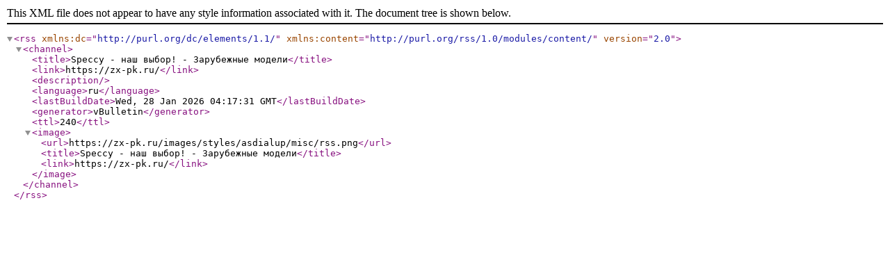

--- FILE ---
content_type: text/xml; charset=UTF-8
request_url: https://zx-pk.ru/external.php?s=8f8642086afae648ab1248f40169bb17&type=RSS2&forumids=109
body_size: 255
content:
<?xml version="1.0" encoding="UTF-8"?>

<rss version="2.0" xmlns:dc="http://purl.org/dc/elements/1.1/" xmlns:content="http://purl.org/rss/1.0/modules/content/">
	<channel>
		<title>Speccy - наш выбор! - Зарубежные модели</title>
		<link>https://zx-pk.ru/</link>
		<description />
		<language>ru</language>
		<lastBuildDate>Wed, 28 Jan 2026 04:17:31 GMT</lastBuildDate>
		<generator>vBulletin</generator>
		<ttl>240</ttl>
		<image>
			<url>https://zx-pk.ru/images/styles/asdialup/misc/rss.png</url>
			<title>Speccy - наш выбор! - Зарубежные модели</title>
			<link>https://zx-pk.ru/</link>
		</image>
	</channel>
</rss>
